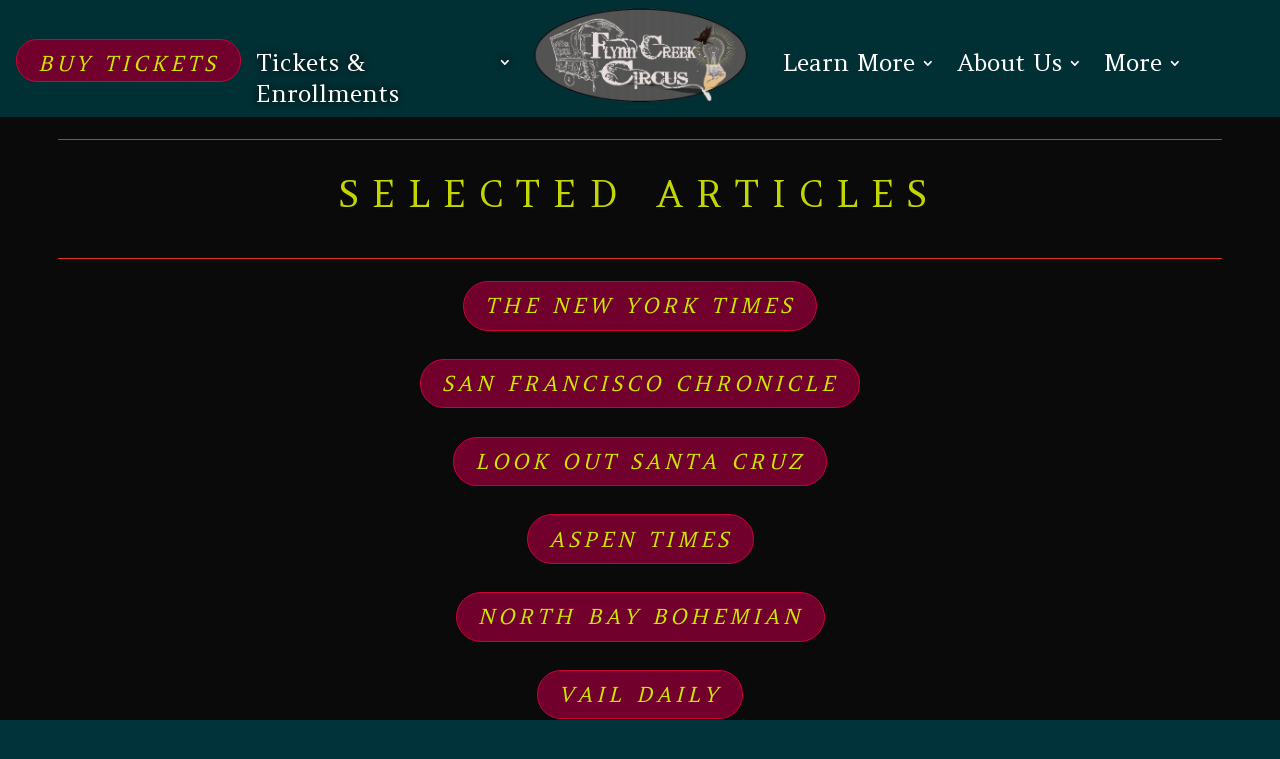

--- FILE ---
content_type: text/css
request_url: https://www.flynncreekcircus.com/wp-content/et-cache/1992/et-core-unified-tb-7139-tb-7101-deferred-1992.min.css?ver=1768513261
body_size: 744
content:
.et_pb_section_0_tb_footer.et_pb_section{padding-bottom:0px;margin-bottom:0px;background-color:RGBA(255,255,255,0)!important}.et_pb_section_0_tb_footer{transition:padding 300ms ease 0ms}.et_pb_row_0_tb_footer{background-color:RGBA(255,255,255,0);min-height:185.4px}.et_pb_row_0_tb_footer,body #page-container .et-db #et-boc .et-l .et_pb_row_0_tb_footer.et_pb_row,body.et_pb_pagebuilder_layout.single #page-container #et-boc .et-l .et_pb_row_0_tb_footer.et_pb_row,body.et_pb_pagebuilder_layout.single.et_full_width_page #page-container #et-boc .et-l .et_pb_row_0_tb_footer.et_pb_row{width:100%}.et_pb_image_0_tb_footer{margin-bottom:20px!important;text-align:left;margin-left:0}.et_pb_text_0_tb_footer{line-height:1.2em;text-transform:uppercase;font-size:12px;line-height:1.2em;height:100px;min-height:89px;max-height:105px;padding-top:34px!important;margin-bottom:-46px!important;width:56%;max-width:56%}.et_pb_text_0_tb_footer h1{font-size:25px}.et_pb_text_1_tb_footer{padding-left:0px!important;margin-top:37px!important;margin-right:11px!important;margin-left:13px!important;width:100%}.et_pb_text_2_tb_footer.et_pb_text,.et_pb_text_2_tb_footer.et_pb_text a,.et_pb_text_3_tb_footer.et_pb_text a,.et_pb_text_4_tb_footer.et_pb_text a{color:#FFFFFF!important}.et_pb_text_2_tb_footer{font-family:'Abel',Helvetica,Arial,Lucida,sans-serif;font-weight:700;font-size:17px;padding-left:25px!important;margin-left:25px!important;transition:margin 300ms ease 0ms,padding 300ms ease 0ms}.et_pb_text_2_tb_footer a,.et_pb_text_3_tb_footer a,.et_pb_text_4_tb_footer a{font-family:'Abel',Helvetica,Arial,Lucida,sans-serif}.et_pb_text_2_tb_footer h1{text-align:center}.et_pb_text_3_tb_footer{font-family:'Abel',Helvetica,Arial,Lucida,sans-serif;font-weight:700;font-size:17px;padding-top:25px!important}.et_pb_text_4_tb_footer{font-family:'Abel',Helvetica,Arial,Lucida,sans-serif;font-weight:700;font-size:17px;padding-top:25px!important;padding-right:55px!important;padding-left:25px!important}.et_pb_section_0_tb_footer:hover{padding-bottom:0px!important}.et_pb_row_0_tb_footer.et_pb_row{padding-bottom:0px!important;padding-left:2px!important;margin-top:-22px!important;margin-right:auto!important;margin-left:auto!important;margin-left:auto!important;margin-right:auto!important;padding-bottom:0px;padding-left:2px}.et_pb_text_0_tb_footer.et_pb_module,.et_pb_text_2_tb_footer.et_pb_module,.et_pb_text_3_tb_footer.et_pb_module{margin-left:auto!important;margin-right:auto!important}.et_pb_text_2_tb_footer:hover{margin-bottom:-11px!important;margin-left:25px!important;padding-left:25px!important}@media only screen and (min-width:981px){.et_pb_text_2_tb_footer{width:100%}.et_pb_text_3_tb_footer{width:83%}}@media only screen and (max-width:980px){.et_pb_row_0_tb_footer.et_pb_row{padding-top:6px!important;padding-bottom:0px!important;padding-left:2px!important;margin-top:0px!important;padding-top:6px!important;padding-bottom:0px!important;padding-left:2px!important}.et_pb_image_0_tb_footer{margin-bottom:20px!important;width:89%}.et_pb_image_0_tb_footer .et_pb_image_wrap img{width:auto}.et_pb_text_1_tb_footer{margin-top:50px!important;margin-right:2px!important;margin-left:2px!important}.et_pb_text_2_tb_footer{padding-left:25px!important;margin-right:0px!important;width:100%}.et_pb_text_3_tb_footer{padding-top:21px!important;padding-right:0px!important}.et_pb_text_4_tb_footer{padding-top:0px!important;padding-right:0px!important}.et_pb_text_1_tb_footer.et_pb_module,.et_pb_text_3_tb_footer.et_pb_module{margin-left:auto!important;margin-right:auto!important}}@media only screen and (max-width:767px){.et_pb_row_0_tb_footer.et_pb_row{padding-top:8px!important;padding-bottom:0px!important;padding-left:6px!important;padding-top:8px!important;padding-bottom:0px!important;padding-left:6px!important}.et_pb_image_0_tb_footer{padding-right:4px;margin-bottom:0px!important;width:250px}.et_pb_image_0_tb_footer .et_pb_image_wrap img{width:auto}.et_pb_text_1_tb_footer{margin-top:19px!important}.et_pb_text_2_tb_footer{padding-bottom:0px!important;padding-left:25px!important;margin-right:0px!important;margin-bottom:-25px!important}.et_pb_text_3_tb_footer{padding-top:26px!important;padding-right:0px!important;padding-left:25px!important}.et_pb_text_4_tb_footer{padding-top:0px!important;padding-left:25px!important}.et_pb_text_1_tb_footer.et_pb_module,.et_pb_text_3_tb_footer.et_pb_module{margin-left:auto!important;margin-right:auto!important}}